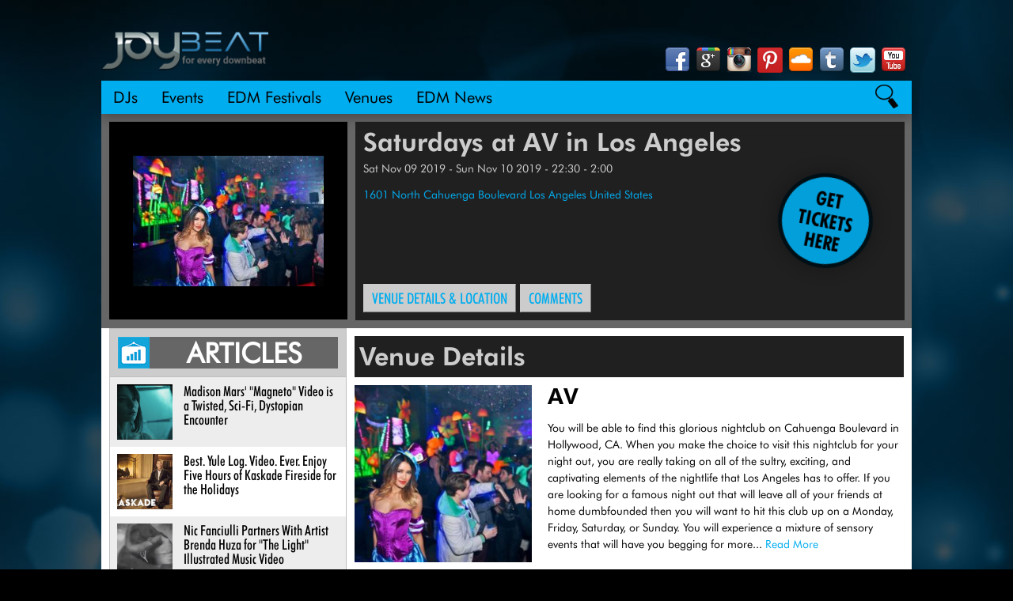

--- FILE ---
content_type: text/html; charset=UTF-8
request_url: https://joybeat.com/events/saturdays-at-av/
body_size: 9579
content:
<!DOCTYPE html PUBLIC "-//W3C//DTD XHTML 1.0 Transitional//EN" "http://www.w3.org/TR/xhtml1/DTD/xhtml1-transitional.dtd">
<html xmlns="http://www.w3.org/1999/xhtml" lang="en-US" xml:lang="en-US">
<head profile="http://gmpg.org/xfn/11">
<meta http-equiv="Content-Type" content="text/html; charset=UTF-8" />
	<title>Saturdays at AV in Los Angeles</title><meta name="description" content="Event information about Saturdays at AV in Los Angeles on Saturday November 09 2019. Get tickets, view venue and DJ details, and much more." /><meta name="robots" content="noindex,follow">		<meta name="robots" content="noodp,noydir" />
		<meta name="viewport" content="width=device-width, initial-scale=1.0"/><title>Saturdays at AV</title>
<script type='text/javascript' src='https://ajax.googleapis.com/ajax/libs/jquery/2.1.0/jquery.min.js'></script><script type='text/javascript' src='https://joybeat.com/wp-content/themes/djoybeat/lib/js/jquery.flexslider-min.js'></script><script type='text/javascript'>var ajaxurl = 'https://joybeat.com/wp-admin/admin-ajax.php';</script><meta name='robots' content='max-image-preview:large' />
<link rel='dns-prefetch' href='//ajax.googleapis.com' />
<link rel='dns-prefetch' href='//s.w.org' />
<link rel="alternate" type="application/rss+xml" title="JOYBEAT &raquo; Feed" href="https://joybeat.com/feed/" />
<link rel="alternate" type="application/rss+xml" title="JOYBEAT &raquo; Comments Feed" href="https://joybeat.com/comments/feed/" />
<link rel="canonical" href="https://joybeat.com/events/saturdays-at-av/" />
<script type="text/javascript">
window._wpemojiSettings = {"baseUrl":"https:\/\/s.w.org\/images\/core\/emoji\/14.0.0\/72x72\/","ext":".png","svgUrl":"https:\/\/s.w.org\/images\/core\/emoji\/14.0.0\/svg\/","svgExt":".svg","source":{"concatemoji":"https:\/\/joybeat.com\/wp-includes\/js\/wp-emoji-release.min.js?ver=6.0.11"}};
/*! This file is auto-generated */
!function(e,a,t){var n,r,o,i=a.createElement("canvas"),p=i.getContext&&i.getContext("2d");function s(e,t){var a=String.fromCharCode,e=(p.clearRect(0,0,i.width,i.height),p.fillText(a.apply(this,e),0,0),i.toDataURL());return p.clearRect(0,0,i.width,i.height),p.fillText(a.apply(this,t),0,0),e===i.toDataURL()}function c(e){var t=a.createElement("script");t.src=e,t.defer=t.type="text/javascript",a.getElementsByTagName("head")[0].appendChild(t)}for(o=Array("flag","emoji"),t.supports={everything:!0,everythingExceptFlag:!0},r=0;r<o.length;r++)t.supports[o[r]]=function(e){if(!p||!p.fillText)return!1;switch(p.textBaseline="top",p.font="600 32px Arial",e){case"flag":return s([127987,65039,8205,9895,65039],[127987,65039,8203,9895,65039])?!1:!s([55356,56826,55356,56819],[55356,56826,8203,55356,56819])&&!s([55356,57332,56128,56423,56128,56418,56128,56421,56128,56430,56128,56423,56128,56447],[55356,57332,8203,56128,56423,8203,56128,56418,8203,56128,56421,8203,56128,56430,8203,56128,56423,8203,56128,56447]);case"emoji":return!s([129777,127995,8205,129778,127999],[129777,127995,8203,129778,127999])}return!1}(o[r]),t.supports.everything=t.supports.everything&&t.supports[o[r]],"flag"!==o[r]&&(t.supports.everythingExceptFlag=t.supports.everythingExceptFlag&&t.supports[o[r]]);t.supports.everythingExceptFlag=t.supports.everythingExceptFlag&&!t.supports.flag,t.DOMReady=!1,t.readyCallback=function(){t.DOMReady=!0},t.supports.everything||(n=function(){t.readyCallback()},a.addEventListener?(a.addEventListener("DOMContentLoaded",n,!1),e.addEventListener("load",n,!1)):(e.attachEvent("onload",n),a.attachEvent("onreadystatechange",function(){"complete"===a.readyState&&t.readyCallback()})),(e=t.source||{}).concatemoji?c(e.concatemoji):e.wpemoji&&e.twemoji&&(c(e.twemoji),c(e.wpemoji)))}(window,document,window._wpemojiSettings);
</script>
<style type="text/css">
img.wp-smiley,
img.emoji {
	display: inline !important;
	border: none !important;
	box-shadow: none !important;
	height: 1em !important;
	width: 1em !important;
	margin: 0 0.07em !important;
	vertical-align: -0.1em !important;
	background: none !important;
	padding: 0 !important;
}
</style>
	<link rel='stylesheet' id='wp-block-library-css'  href='https://joybeat.com/wp-includes/css/dist/block-library/style.min.css?ver=6.0.11' type='text/css' media='all' />
<style id='global-styles-inline-css' type='text/css'>
body{--wp--preset--color--black: #000000;--wp--preset--color--cyan-bluish-gray: #abb8c3;--wp--preset--color--white: #ffffff;--wp--preset--color--pale-pink: #f78da7;--wp--preset--color--vivid-red: #cf2e2e;--wp--preset--color--luminous-vivid-orange: #ff6900;--wp--preset--color--luminous-vivid-amber: #fcb900;--wp--preset--color--light-green-cyan: #7bdcb5;--wp--preset--color--vivid-green-cyan: #00d084;--wp--preset--color--pale-cyan-blue: #8ed1fc;--wp--preset--color--vivid-cyan-blue: #0693e3;--wp--preset--color--vivid-purple: #9b51e0;--wp--preset--gradient--vivid-cyan-blue-to-vivid-purple: linear-gradient(135deg,rgba(6,147,227,1) 0%,rgb(155,81,224) 100%);--wp--preset--gradient--light-green-cyan-to-vivid-green-cyan: linear-gradient(135deg,rgb(122,220,180) 0%,rgb(0,208,130) 100%);--wp--preset--gradient--luminous-vivid-amber-to-luminous-vivid-orange: linear-gradient(135deg,rgba(252,185,0,1) 0%,rgba(255,105,0,1) 100%);--wp--preset--gradient--luminous-vivid-orange-to-vivid-red: linear-gradient(135deg,rgba(255,105,0,1) 0%,rgb(207,46,46) 100%);--wp--preset--gradient--very-light-gray-to-cyan-bluish-gray: linear-gradient(135deg,rgb(238,238,238) 0%,rgb(169,184,195) 100%);--wp--preset--gradient--cool-to-warm-spectrum: linear-gradient(135deg,rgb(74,234,220) 0%,rgb(151,120,209) 20%,rgb(207,42,186) 40%,rgb(238,44,130) 60%,rgb(251,105,98) 80%,rgb(254,248,76) 100%);--wp--preset--gradient--blush-light-purple: linear-gradient(135deg,rgb(255,206,236) 0%,rgb(152,150,240) 100%);--wp--preset--gradient--blush-bordeaux: linear-gradient(135deg,rgb(254,205,165) 0%,rgb(254,45,45) 50%,rgb(107,0,62) 100%);--wp--preset--gradient--luminous-dusk: linear-gradient(135deg,rgb(255,203,112) 0%,rgb(199,81,192) 50%,rgb(65,88,208) 100%);--wp--preset--gradient--pale-ocean: linear-gradient(135deg,rgb(255,245,203) 0%,rgb(182,227,212) 50%,rgb(51,167,181) 100%);--wp--preset--gradient--electric-grass: linear-gradient(135deg,rgb(202,248,128) 0%,rgb(113,206,126) 100%);--wp--preset--gradient--midnight: linear-gradient(135deg,rgb(2,3,129) 0%,rgb(40,116,252) 100%);--wp--preset--duotone--dark-grayscale: url('#wp-duotone-dark-grayscale');--wp--preset--duotone--grayscale: url('#wp-duotone-grayscale');--wp--preset--duotone--purple-yellow: url('#wp-duotone-purple-yellow');--wp--preset--duotone--blue-red: url('#wp-duotone-blue-red');--wp--preset--duotone--midnight: url('#wp-duotone-midnight');--wp--preset--duotone--magenta-yellow: url('#wp-duotone-magenta-yellow');--wp--preset--duotone--purple-green: url('#wp-duotone-purple-green');--wp--preset--duotone--blue-orange: url('#wp-duotone-blue-orange');--wp--preset--font-size--small: 13px;--wp--preset--font-size--medium: 20px;--wp--preset--font-size--large: 36px;--wp--preset--font-size--x-large: 42px;}.has-black-color{color: var(--wp--preset--color--black) !important;}.has-cyan-bluish-gray-color{color: var(--wp--preset--color--cyan-bluish-gray) !important;}.has-white-color{color: var(--wp--preset--color--white) !important;}.has-pale-pink-color{color: var(--wp--preset--color--pale-pink) !important;}.has-vivid-red-color{color: var(--wp--preset--color--vivid-red) !important;}.has-luminous-vivid-orange-color{color: var(--wp--preset--color--luminous-vivid-orange) !important;}.has-luminous-vivid-amber-color{color: var(--wp--preset--color--luminous-vivid-amber) !important;}.has-light-green-cyan-color{color: var(--wp--preset--color--light-green-cyan) !important;}.has-vivid-green-cyan-color{color: var(--wp--preset--color--vivid-green-cyan) !important;}.has-pale-cyan-blue-color{color: var(--wp--preset--color--pale-cyan-blue) !important;}.has-vivid-cyan-blue-color{color: var(--wp--preset--color--vivid-cyan-blue) !important;}.has-vivid-purple-color{color: var(--wp--preset--color--vivid-purple) !important;}.has-black-background-color{background-color: var(--wp--preset--color--black) !important;}.has-cyan-bluish-gray-background-color{background-color: var(--wp--preset--color--cyan-bluish-gray) !important;}.has-white-background-color{background-color: var(--wp--preset--color--white) !important;}.has-pale-pink-background-color{background-color: var(--wp--preset--color--pale-pink) !important;}.has-vivid-red-background-color{background-color: var(--wp--preset--color--vivid-red) !important;}.has-luminous-vivid-orange-background-color{background-color: var(--wp--preset--color--luminous-vivid-orange) !important;}.has-luminous-vivid-amber-background-color{background-color: var(--wp--preset--color--luminous-vivid-amber) !important;}.has-light-green-cyan-background-color{background-color: var(--wp--preset--color--light-green-cyan) !important;}.has-vivid-green-cyan-background-color{background-color: var(--wp--preset--color--vivid-green-cyan) !important;}.has-pale-cyan-blue-background-color{background-color: var(--wp--preset--color--pale-cyan-blue) !important;}.has-vivid-cyan-blue-background-color{background-color: var(--wp--preset--color--vivid-cyan-blue) !important;}.has-vivid-purple-background-color{background-color: var(--wp--preset--color--vivid-purple) !important;}.has-black-border-color{border-color: var(--wp--preset--color--black) !important;}.has-cyan-bluish-gray-border-color{border-color: var(--wp--preset--color--cyan-bluish-gray) !important;}.has-white-border-color{border-color: var(--wp--preset--color--white) !important;}.has-pale-pink-border-color{border-color: var(--wp--preset--color--pale-pink) !important;}.has-vivid-red-border-color{border-color: var(--wp--preset--color--vivid-red) !important;}.has-luminous-vivid-orange-border-color{border-color: var(--wp--preset--color--luminous-vivid-orange) !important;}.has-luminous-vivid-amber-border-color{border-color: var(--wp--preset--color--luminous-vivid-amber) !important;}.has-light-green-cyan-border-color{border-color: var(--wp--preset--color--light-green-cyan) !important;}.has-vivid-green-cyan-border-color{border-color: var(--wp--preset--color--vivid-green-cyan) !important;}.has-pale-cyan-blue-border-color{border-color: var(--wp--preset--color--pale-cyan-blue) !important;}.has-vivid-cyan-blue-border-color{border-color: var(--wp--preset--color--vivid-cyan-blue) !important;}.has-vivid-purple-border-color{border-color: var(--wp--preset--color--vivid-purple) !important;}.has-vivid-cyan-blue-to-vivid-purple-gradient-background{background: var(--wp--preset--gradient--vivid-cyan-blue-to-vivid-purple) !important;}.has-light-green-cyan-to-vivid-green-cyan-gradient-background{background: var(--wp--preset--gradient--light-green-cyan-to-vivid-green-cyan) !important;}.has-luminous-vivid-amber-to-luminous-vivid-orange-gradient-background{background: var(--wp--preset--gradient--luminous-vivid-amber-to-luminous-vivid-orange) !important;}.has-luminous-vivid-orange-to-vivid-red-gradient-background{background: var(--wp--preset--gradient--luminous-vivid-orange-to-vivid-red) !important;}.has-very-light-gray-to-cyan-bluish-gray-gradient-background{background: var(--wp--preset--gradient--very-light-gray-to-cyan-bluish-gray) !important;}.has-cool-to-warm-spectrum-gradient-background{background: var(--wp--preset--gradient--cool-to-warm-spectrum) !important;}.has-blush-light-purple-gradient-background{background: var(--wp--preset--gradient--blush-light-purple) !important;}.has-blush-bordeaux-gradient-background{background: var(--wp--preset--gradient--blush-bordeaux) !important;}.has-luminous-dusk-gradient-background{background: var(--wp--preset--gradient--luminous-dusk) !important;}.has-pale-ocean-gradient-background{background: var(--wp--preset--gradient--pale-ocean) !important;}.has-electric-grass-gradient-background{background: var(--wp--preset--gradient--electric-grass) !important;}.has-midnight-gradient-background{background: var(--wp--preset--gradient--midnight) !important;}.has-small-font-size{font-size: var(--wp--preset--font-size--small) !important;}.has-medium-font-size{font-size: var(--wp--preset--font-size--medium) !important;}.has-large-font-size{font-size: var(--wp--preset--font-size--large) !important;}.has-x-large-font-size{font-size: var(--wp--preset--font-size--x-large) !important;}
</style>
<link rel='stylesheet' id='jquery-style-css'  href='https://ajax.googleapis.com/ajax/libs/jqueryui/1.9.2/themes/smoothness/jquery-ui.css?ver=6.0.11' type='text/css' media='all' />
<link rel='stylesheet' id='jquery-fancybox-css-css'  href='https://joybeat.com/wp-content/themes/djoybeat/lib/js/fancybox/jquery.fancybox.css?ver=6.0.11' type='text/css' media='all' />
<link rel='stylesheet' id='edwin-css'  href='https://joybeat.com/wp-content/themes/djoybeat/lib/css/edwin.css?ver=6.0.11' type='text/css' media='all' />
<link rel='stylesheet' id='mmenu-css'  href='https://joybeat.com/wp-content/themes/djoybeat/lib/css/jquery.mmenu.all.css?ver=6.0.11' type='text/css' media='all' />
<link rel='stylesheet' id='o-style-css'  href='https://joybeat.com/wp-content/themes/djoybeat/style.css?ver=1.0.1.405' type='text/css' media='all' />
<link rel='stylesheet' id='tipsy-social-icons-css'  href='https://joybeat.com/wp-content/plugins/tipsy-social-icons/css/widget.css?ver=6.0.11' type='text/css' media='all' />
<!--[if lt IE 9]>
<script type='text/javascript' src='https://joybeat.com/wp-content/themes/genesis/lib/js/html5shiv.min.js?ver=3.7.3' id='html5shiv-js'></script>
<![endif]-->
<script type='text/javascript' src='https://ajax.googleapis.com/ajax/libs/jquery/2.1.0/jquery.min.js?ver=1.0.1.405' id='jquery-js'></script>
<script type='text/javascript' src='https://ajax.googleapis.com/ajax/libs/jqueryui/1.10.4/jquery-ui.min.js?ver=6.0.11' id='jquery-ui-js'></script>
<script type='text/javascript' src='https://joybeat.com/wp-content/plugins/tipsy-social-icons/js/widget.min.js?ver=6.0.11' id='tipsy-social-icons-js'></script>
<script type='text/javascript' src='https://joybeat.com/wp-content/themes/djoybeat/lib/js/jquery.smooth-scroll.min.js' id='jquery-scroll-js'></script>
<script type='text/javascript' src='https://joybeat.com/wp-content/themes/djoybeat/lib/js/jquery.slimscroll.min.js' id='slimScroll-js'></script>
<script type='text/javascript' src='https://joybeat.com/wp-content/themes/djoybeat/lib/js/ajax-single-dj.js?ver=6.0.11' id='my-ajax-request-js'></script>
<link rel="https://api.w.org/" href="https://joybeat.com/wp-json/" /><link rel="EditURI" type="application/rsd+xml" title="RSD" href="https://joybeat.com/xmlrpc.php?rsd" />
<link rel="alternate" type="application/json+oembed" href="https://joybeat.com/wp-json/oembed/1.0/embed?url=https%3A%2F%2Fjoybeat.com%2Fevents%2Fsaturdays-at-av%2F" />
<link rel="alternate" type="text/xml+oembed" href="https://joybeat.com/wp-json/oembed/1.0/embed?url=https%3A%2F%2Fjoybeat.com%2Fevents%2Fsaturdays-at-av%2F&#038;format=xml" />
<link rel="icon" href="https://joybeat.com/wp-content/themes/djoybeat/images/favicon.ico" />
<script>(function() {
  var _fbq = window._fbq || (window._fbq = []);
  if (!_fbq.loaded) {
    var fbds = document.createElement('script');
    fbds.async = true;
    fbds.src = '//connect.facebook.net/en_US/fbds.js';
    var s = document.getElementsByTagName('script')[0];
    s.parentNode.insertBefore(fbds, s);
    _fbq.loaded = true;
  }
  _fbq.push(['addPixelId', '754987164514282']);
})();
window._fbq = window._fbq || [];
window._fbq.push(['track', 'PixelInitialized', {}]);
</script>
<noscript><img height="1" width="1" alt="" style="display:none" src="https://www.facebook.com/tr?id=754987164514282&amp;ev=NoScript" /></noscript>

<script src="//platform.twitter.com/oct.js" type="text/javascript"></script>
<script type="text/javascript">
twttr.conversion.trackPid('l4a1r');
</script>
<noscript>
<img height="1" width="1" style="display:none;" alt="" src="https://analytics.twitter.com/i/adsct?txn_id=l4a1r&p_id=Twitter" />
<img height="1" width="1" style="display:none;" alt="" src="//t.co/i/adsct?txn_id=l4a1r&p_id=Twitter" />
</noscript></head>
<body class="events-template-default single single-events postid-2815754 header-image full-width-content"><svg xmlns="http://www.w3.org/2000/svg" viewBox="0 0 0 0" width="0" height="0" focusable="false" role="none" style="visibility: hidden; position: absolute; left: -9999px; overflow: hidden;" ><defs><filter id="wp-duotone-dark-grayscale"><feColorMatrix color-interpolation-filters="sRGB" type="matrix" values=" .299 .587 .114 0 0 .299 .587 .114 0 0 .299 .587 .114 0 0 .299 .587 .114 0 0 " /><feComponentTransfer color-interpolation-filters="sRGB" ><feFuncR type="table" tableValues="0 0.49803921568627" /><feFuncG type="table" tableValues="0 0.49803921568627" /><feFuncB type="table" tableValues="0 0.49803921568627" /><feFuncA type="table" tableValues="1 1" /></feComponentTransfer><feComposite in2="SourceGraphic" operator="in" /></filter></defs></svg><svg xmlns="http://www.w3.org/2000/svg" viewBox="0 0 0 0" width="0" height="0" focusable="false" role="none" style="visibility: hidden; position: absolute; left: -9999px; overflow: hidden;" ><defs><filter id="wp-duotone-grayscale"><feColorMatrix color-interpolation-filters="sRGB" type="matrix" values=" .299 .587 .114 0 0 .299 .587 .114 0 0 .299 .587 .114 0 0 .299 .587 .114 0 0 " /><feComponentTransfer color-interpolation-filters="sRGB" ><feFuncR type="table" tableValues="0 1" /><feFuncG type="table" tableValues="0 1" /><feFuncB type="table" tableValues="0 1" /><feFuncA type="table" tableValues="1 1" /></feComponentTransfer><feComposite in2="SourceGraphic" operator="in" /></filter></defs></svg><svg xmlns="http://www.w3.org/2000/svg" viewBox="0 0 0 0" width="0" height="0" focusable="false" role="none" style="visibility: hidden; position: absolute; left: -9999px; overflow: hidden;" ><defs><filter id="wp-duotone-purple-yellow"><feColorMatrix color-interpolation-filters="sRGB" type="matrix" values=" .299 .587 .114 0 0 .299 .587 .114 0 0 .299 .587 .114 0 0 .299 .587 .114 0 0 " /><feComponentTransfer color-interpolation-filters="sRGB" ><feFuncR type="table" tableValues="0.54901960784314 0.98823529411765" /><feFuncG type="table" tableValues="0 1" /><feFuncB type="table" tableValues="0.71764705882353 0.25490196078431" /><feFuncA type="table" tableValues="1 1" /></feComponentTransfer><feComposite in2="SourceGraphic" operator="in" /></filter></defs></svg><svg xmlns="http://www.w3.org/2000/svg" viewBox="0 0 0 0" width="0" height="0" focusable="false" role="none" style="visibility: hidden; position: absolute; left: -9999px; overflow: hidden;" ><defs><filter id="wp-duotone-blue-red"><feColorMatrix color-interpolation-filters="sRGB" type="matrix" values=" .299 .587 .114 0 0 .299 .587 .114 0 0 .299 .587 .114 0 0 .299 .587 .114 0 0 " /><feComponentTransfer color-interpolation-filters="sRGB" ><feFuncR type="table" tableValues="0 1" /><feFuncG type="table" tableValues="0 0.27843137254902" /><feFuncB type="table" tableValues="0.5921568627451 0.27843137254902" /><feFuncA type="table" tableValues="1 1" /></feComponentTransfer><feComposite in2="SourceGraphic" operator="in" /></filter></defs></svg><svg xmlns="http://www.w3.org/2000/svg" viewBox="0 0 0 0" width="0" height="0" focusable="false" role="none" style="visibility: hidden; position: absolute; left: -9999px; overflow: hidden;" ><defs><filter id="wp-duotone-midnight"><feColorMatrix color-interpolation-filters="sRGB" type="matrix" values=" .299 .587 .114 0 0 .299 .587 .114 0 0 .299 .587 .114 0 0 .299 .587 .114 0 0 " /><feComponentTransfer color-interpolation-filters="sRGB" ><feFuncR type="table" tableValues="0 0" /><feFuncG type="table" tableValues="0 0.64705882352941" /><feFuncB type="table" tableValues="0 1" /><feFuncA type="table" tableValues="1 1" /></feComponentTransfer><feComposite in2="SourceGraphic" operator="in" /></filter></defs></svg><svg xmlns="http://www.w3.org/2000/svg" viewBox="0 0 0 0" width="0" height="0" focusable="false" role="none" style="visibility: hidden; position: absolute; left: -9999px; overflow: hidden;" ><defs><filter id="wp-duotone-magenta-yellow"><feColorMatrix color-interpolation-filters="sRGB" type="matrix" values=" .299 .587 .114 0 0 .299 .587 .114 0 0 .299 .587 .114 0 0 .299 .587 .114 0 0 " /><feComponentTransfer color-interpolation-filters="sRGB" ><feFuncR type="table" tableValues="0.78039215686275 1" /><feFuncG type="table" tableValues="0 0.94901960784314" /><feFuncB type="table" tableValues="0.35294117647059 0.47058823529412" /><feFuncA type="table" tableValues="1 1" /></feComponentTransfer><feComposite in2="SourceGraphic" operator="in" /></filter></defs></svg><svg xmlns="http://www.w3.org/2000/svg" viewBox="0 0 0 0" width="0" height="0" focusable="false" role="none" style="visibility: hidden; position: absolute; left: -9999px; overflow: hidden;" ><defs><filter id="wp-duotone-purple-green"><feColorMatrix color-interpolation-filters="sRGB" type="matrix" values=" .299 .587 .114 0 0 .299 .587 .114 0 0 .299 .587 .114 0 0 .299 .587 .114 0 0 " /><feComponentTransfer color-interpolation-filters="sRGB" ><feFuncR type="table" tableValues="0.65098039215686 0.40392156862745" /><feFuncG type="table" tableValues="0 1" /><feFuncB type="table" tableValues="0.44705882352941 0.4" /><feFuncA type="table" tableValues="1 1" /></feComponentTransfer><feComposite in2="SourceGraphic" operator="in" /></filter></defs></svg><svg xmlns="http://www.w3.org/2000/svg" viewBox="0 0 0 0" width="0" height="0" focusable="false" role="none" style="visibility: hidden; position: absolute; left: -9999px; overflow: hidden;" ><defs><filter id="wp-duotone-blue-orange"><feColorMatrix color-interpolation-filters="sRGB" type="matrix" values=" .299 .587 .114 0 0 .299 .587 .114 0 0 .299 .587 .114 0 0 .299 .587 .114 0 0 " /><feComponentTransfer color-interpolation-filters="sRGB" ><feFuncR type="table" tableValues="0.098039215686275 1" /><feFuncG type="table" tableValues="0 0.66274509803922" /><feFuncB type="table" tableValues="0.84705882352941 0.41960784313725" /><feFuncA type="table" tableValues="1 1" /></feComponentTransfer><feComposite in2="SourceGraphic" operator="in" /></filter></defs></svg><div id="wrap"><div id="top-header">
<div class="ad">
	
</div></div><!-- end #top-header --><div id="header"><div class="wrap"><div id="title-area"><p id="title"><a href="https://joybeat.com/">JOYBEAT</a></p><p id="description">DJs, Events, Nightclubs</p></div><div class="widget-area header-widget-area"><div id="tipsy-social-icons-2" class="widget tipsy-social-icons"><div class="widget-wrap"><div class="tipsy-social-icon-container">
	<ul class="tipsy-social-icons tooltip-position-above">					<li>
						<a href="https://www.facebook.com/djoybeat" class="no-fade" target="_blank">
							<img src="https://joybeat.com/wp-content/plugins/tipsy-social-icons/images/32/facebook_32.png" alt="Facebook" class="tipsy-social-icons" />
						</a>
					</li>					<li>
						<a href="https://plus.google.com/+DjoybeatOfficial/" class="no-fade" target="_blank">
							<img src="https://joybeat.com/wp-content/plugins/tipsy-social-icons/images/32/googleplus_32.png" alt="Googleplus" class="tipsy-social-icons" />
						</a>
					</li>					<li>
						<a href="http://www.instagram.com/djoybeat" class="no-fade" target="_blank">
							<img src="https://joybeat.com/wp-content/plugins/tipsy-social-icons/images/32/instagram_32.png" alt="Instagram" class="tipsy-social-icons" />
						</a>
					</li>					<li>
						<a href="http://pinterest.com/djoybeat/" class="no-fade" target="_blank">
							<img src="https://joybeat.com/wp-content/plugins/tipsy-social-icons/images/32/pinterest_32.png" alt="Pinterest" class="tipsy-social-icons" />
						</a>
					</li>					<li>
						<a href="https://soundcloud.com/djoybeat/" class="no-fade" target="_blank">
							<img src="https://joybeat.com/wp-content/plugins/tipsy-social-icons/images/32/soundcloud_32.png" alt="Soundcloud" class="tipsy-social-icons" />
						</a>
					</li>					<li>
						<a href="http://djoybeat.tumblr.com/" class="no-fade" target="_blank">
							<img src="https://joybeat.com/wp-content/plugins/tipsy-social-icons/images/32/tumblr_32.png" alt="Tumblr" class="tipsy-social-icons" />
						</a>
					</li>					<li>
						<a href="http://twitter.com/djoybeat" class="no-fade" target="_blank">
							<img src="https://joybeat.com/wp-content/plugins/tipsy-social-icons/images/32/twitter_32.png" alt="Twitter" class="tipsy-social-icons" />
						</a>
					</li>					<li>
						<a href="http://www.youtube.com/user/djoybeat" class="no-fade" target="_blank">
							<img src="https://joybeat.com/wp-content/plugins/tipsy-social-icons/images/32/youtube_32.png" alt="Youtube" class="tipsy-social-icons" />
						</a>
					</li></ul><!-- /.tipsy-social-icons -->
<!--
Licensing For Several Icons:
If you use these icons, please place an attribution link to komodomedia.com. Social Network Icon Pack by Rogie King is licensed under a Creative Commons Attribution-Share Alike 3.0 Unported License (http://creativecommons.org/licenses/by-nc-sa/3.0/). I claim no right of ownership to the respective company logos and glyphs in each one of these icons.
-->
</div><!-- /.tipsy-social-icon-container --></div></div>
</div>	
		<a href="#responsivemenu" class="menu-icons"><img src="/wp-content/themes/djoybeat/images/menu-icons.jpg"></a>
	
	</div></div>	<div id="nav">
		<div class="wrap">
			<div class="menu-primary-navigation-container"><ul id="menu-primary-navigation" class="menu genesis-nav-menu menu-primary"><li id="menu-item-94" class="menu-item menu-item-type-post_type menu-item-object-page menu-item-94"><a href="https://joybeat.com/dj-listings/">DJs</a></li>
<li id="menu-item-5" class="menu-item menu-item-type-post_type menu-item-object-page menu-item-5"><a href="https://joybeat.com/upcoming-events/">Events</a></li>
<li id="menu-item-206382" class="menu-item menu-item-type-post_type menu-item-object-page menu-item-206382"><a href="https://joybeat.com/edm-festivals/">EDM Festivals</a></li>
<li id="menu-item-45472" class="menu-item menu-item-type-post_type menu-item-object-page menu-item-45472"><a href="https://joybeat.com/venue/">Venues</a></li>
<li id="menu-item-131319" class="menu-item menu-item-type-post_type menu-item-object-page menu-item-131319"><a href="https://joybeat.com/edm-news/">EDM News</a></li>
</ul></div>			
			<div class="search-mag"></div>
		</div>
		<div class="search-wrap">
			<div class="search-slide">
									
					<div id="search-3" class="widget widget_search"><div class="widget-wrap"><form method="get" class="searchform search-form" action="https://joybeat.com/" role="search" ><input type="text" value="Search" name="s" class="s search-input" onfocus="if ('Search' === this.value) {this.value = '';}" onblur="if ('' === this.value) {this.value = 'Search';}" /><input type="submit" class="searchsubmit search-submit" value="Go" /></form></div></div>		
							</div>
		</div>
	</div>
	
	<nav id="responsivemenu" style="display: none;">

			<div class="menu-primary-navigation-container"><ul id="menu-primary-navigation" class="menu genesis-nav-menu menu-primary"><li class="menu-item menu-item-type-post_type menu-item-object-page menu-item-94"><a href="https://joybeat.com/dj-listings/">DJs</a></li>
<li class="menu-item menu-item-type-post_type menu-item-object-page menu-item-5"><a href="https://joybeat.com/upcoming-events/">Events</a></li>
<li class="menu-item menu-item-type-post_type menu-item-object-page menu-item-206382"><a href="https://joybeat.com/edm-festivals/">EDM Festivals</a></li>
<li class="menu-item menu-item-type-post_type menu-item-object-page menu-item-45472"><a href="https://joybeat.com/venue/">Venues</a></li>
<li class="menu-item menu-item-type-post_type menu-item-object-page menu-item-131319"><a href="https://joybeat.com/edm-news/">EDM News</a></li>
</ul></div>			
	
	</nav>
	
	
	
	
	<div id="inner"><div class="wrap"><div id="content-sidebar-wrap"><div id="content" class="hfeed"><div class="post-2815754 events type-events status-publish hentry entry"><div class="entry-content"></div><div class="page-top"><div class="left_column"><div class="img_bg"><span class="helper"></span><a itemprop="image" href="https://joybeat.com/wp-content/uploads/2012/11/av-la2-600x411.jpg"><img itemprop="image" class="clearfix" src="https://joybeat.com/wp-content/uploads/2012/11/av-la2-241x165.jpg"  class="listings_image"/></a></div></div><div class="right_column"><div class="stats"><h1 itemprop="name">Saturdays at AV in Los Angeles</h1><h6 class="eventdate" style="margin-top: 10px"><span itemprop="startDate">Sat Nov 09 2019</span> - <span itemprop="endDate">Sun Nov 10 2019</span> - 22:30 - 2:00</h6><div id="address"><a href="http://maps.google.com/maps?daddr= 1601 North Cahuenga Boulevard  Los Angeles United States" target="_blank"> 1601 North Cahuenga Boulevard  Los Angeles United States</a></div><a class="tickets fancybox-iframe" href="https://joybeat.com/get-ticket-information/?form-eventname=Saturdays at AV in Los Angeles&form-eventurl=https://joybeat.com/events/saturdays-at-av/&form-eventemail=info@avnightclub.com&form-eventcitycountry=">Get Tickets Here</a></div>			<div id="menu">

					<section id="options" class="clearfix">
						<div id="filters" class="option-set clearfix listings_navi_container" data-option-key="filter"><div class="listings_navi_perspective">
														<a href="#venue_location" class="listings_navi_link"><span>Venue Details  & Location </span></a>							
																
							
							<a href="#comments" data-option-value=".filter-comments" class="listings_navi_link"><span>Comments</span></a>

						</div>
					</section> 
				</div>			</div></div>		
		
		<div class="bottom_content">
					<div class="left_column">
				<div id="variscroll-roller">
						<!--<div class="ad">
						
								<img src="/wp-content/themes/djoystick/images/efact-energy-pills-right.jpg">	
						
							</div>	-->	
						<div class="article-ticker-wrapper">
							<div class="related_title">
								<div class="article_title">
									<div class="trending_icon"></div>
									<div class="title_text">ARTICLES</div>
								</div>
							</div>
								<div class="related_articles_scroll">
									<ul class="related_articles">
									
																						
													<li>
														<a href="https://joybeat.com/madison-mars-magneto-video-is-a-twisted-sci-fi-dystopian-encounter/" class="listings_link">
												   			
												   			<div class="read_wrap">
													   				
															  <div class="read_section">
															  
															   	<div class="left_read">
														
																	<img src="https://joybeat.com/wp-content/uploads/2018/01/magneto-250x250.jpg">
															
																</div>
																
																<div class="right_read">
																	
																	<h2>Madison Mars' "Magneto" Video is a Twisted, Sci-Fi, Dystopian Encounter</h2>
																
																
																</div>
															 
															 </div>
											   
												   			</div>
												   		</a>
											   		</li>
	
												
												
											   		
																								
													<li>
														<a href="https://joybeat.com/best-yule-log-video-ever-enjoy-five-hours-of-kaskade-fireside-for-the-holidays/" class="listings_link">
												   			
												   			<div class="read_wrap">
													   				
															  <div class="read_section">
															  
															   	<div class="left_read">
														
																	<img src="https://joybeat.com/wp-content/uploads/2017/12/kaskade-yule-log-250x250.jpg">
															
																</div>
																
																<div class="right_read">
																	
																	<h2>Best. Yule Log. Video. Ever. Enjoy Five Hours of Kaskade Fireside for the Holidays</h2>
																
																
																</div>
															 
															 </div>
											   
												   			</div>
												   		</a>
											   		</li>
	
												
												
											   		
																								
													<li>
														<a href="https://joybeat.com/nic-fanciulli-partners-with-artist-brenda-huza-for-the-light-illustrated-music-video/" class="listings_link">
												   			
												   			<div class="read_wrap">
													   				
															  <div class="read_section">
															  
															   	<div class="left_read">
														
																	<img src="https://joybeat.com/wp-content/uploads/2017/12/fanculli-video-250x250.png">
															
																</div>
																
																<div class="right_read">
																	
																	<h2>Nic Fanciulli Partners With Artist Brenda Huza for "The Light" Illustrated Music Video</h2>
																
																
																</div>
															 
															 </div>
											   
												   			</div>
												   		</a>
											   		</li>
	
												
												
											   		
																								
													<li>
														<a href="https://joybeat.com/sander-van-doorn-reworks-riff-alongside-david-tort/" class="listings_link">
												   			
												   			<div class="read_wrap">
													   				
															  <div class="read_section">
															  
															   	<div class="left_read">
														
																	<img src="https://joybeat.com/wp-content/uploads/2017/12/svd-riff-250x250.jpg">
															
																</div>
																
																<div class="right_read">
																	
																	<h2>Sander van Doorn Reworks "Riff" Alongside David Tort</h2>
																
																
																</div>
															 
															 </div>
											   
												   			</div>
												   		</a>
											   		</li>
	
												
												
											   		
																	
								</ul>
								
								
							</div>
						</div>
							<div class="ad">
	
</div>					</div>
					
				
				
			</div>
						<div class="right_column">
						
						
			
								
					<div class="section_title" id="venue_location" style="margin-top: 10px;"><h2>Venue Details</h2></div>
					
					<div class="featured_content fullline"><div class="listing_relation"><meta itemprop="image" content="https://joybeat.com/wp-content/uploads/2012/11/av-la2-600x411.jpg"><a href="https://joybeat.com/venues/av-los-angeles/"><img class="listing_image clearfix" src="https://joybeat.com/wp-content/uploads/2012/11/av-la2-250x250.jpg" height="250" alt="AV" title="AV"/></a><div itemprop="address" itemscope itemtype="http://schema.org/PostalAddress"><meta itemprop="streetAddress" content="1601 North Cahuenga Boulevard " style="float: right;"><meta itemprop="addressLocality" content="Los Angeles"><meta itemprop="addressRegion" content="CA"><meta itemprop="postalCode" content="90028"><meta itemprop="addressCountry" content="United States"></div><h2>AV</h2><p>You will be able to find this glorious nightclub on Cahuenga Boulevard in Hollywood, CA. When you make the choice to visit this nightclub for your night out, you are really taking on all of the sultry, exciting, and captivating elements of the nightlife that Los Angeles has to offer.

If you are looking for a famous night out that will leave all of your friends at home dumbfounded then you will want to hit this club up on a Monday, Friday, Saturday, or Sunday. You will experience a mixture of sensory events that will have you begging for more... <a class="more_link" href="https://joybeat.com/venues/av-los-angeles/">Read More</a></p></div></div>					<div class="element-wrap">
					<script src="https://maps.googleapis.com/maps/api/js?v=3.exp&sensor=false"></script>
			    		<script>
							var geocoder;
							  var map;
							  $(document).ready(function() {
							    geocoder = new google.maps.Geocoder();
							    var latlng = new google.maps.LatLng(36.125, -115.175);
							    var mapOptions = {
							      zoom: 8,
							      center: latlng
							    }
							    map = new google.maps.Map(document.getElementById("map-canvas"), mapOptions);
							  });
			
							  $(document).ready(function() {
							    var address = "AV, 1601 North Cahuenga Boulevard  Los Angeles United States";
							    geocoder.geocode( { 'address': address}, function(results, status) {
							      if (status == google.maps.GeocoderStatus.OK) {
							        map.setCenter(results[0].geometry.location);
							        var marker = new google.maps.Marker({
							            map: map,
							            position: results[0].geometry.location
							        });
							         var contentString = '<div id="content"><div id="siteNotice"></div><h2 id="firstHeading" class="firstHeading">AV in Los Angeles</h2><div id="bodyContent"><a href="http://maps.google.com/maps?daddr=AV, 1601 North Cahuenga Boulevard  Los Angeles United States" style="text-align: center; width: 100%;display: block; margin-bottom: 10px;" target="_blank">Get Directions</a></div></div>';
			
								  var infowindow = new google.maps.InfoWindow({
								      content: contentString
								  });
								  
								  google.maps.event.addListener(marker, 'click', function() {
								    infowindow.open(map,marker);
								  });
							      } else {
							  
							      }
							    });
							  });
					    </script>		
						<div id="map-canvas" style="width:100%; height: 300px;"></div>
					</div>
			
									<div class="section_title" id="comments"><h2>Comments</h2></div>
				<div id="comments" class="fullline clearfix page-facebook-comments"> 
					<h2 style="color: #000;">Join the discussion</h2>
					 <div id="disqus_thread"></div>
					    <script type="text/javascript">
					        /* * * CONFIGURATION VARIABLES: EDIT BEFORE PASTING INTO YOUR WEBPAGE * * */
					        var disqus_shortname = 'djoybeat'; // required: replace example with your forum shortname
					
					        /* * * DON'T EDIT BELOW THIS LINE * * */
					        (function() {
					            var dsq = document.createElement('script'); dsq.type = 'text/javascript'; dsq.async = true;
					            dsq.src = '//' + disqus_shortname + '.disqus.com/embed.js';
					            (document.getElementsByTagName('head')[0] || document.getElementsByTagName('body')[0]).appendChild(dsq);
					        })();
					    </script>
					    <noscript>Please enable JavaScript to view the <a href="http://disqus.com/?ref_noscript">comments powered by Disqus.</a></noscript>
					    <a href="http://disqus.com" class="dsq-brlink">comments powered by <span class="logo-disqus">Disqus</span></a>
		    
					<!--<div class="facebook-comments">
						<h3>Join the disucssion</h3>
						<div class="fb-comments" data-href="https://joybeat.com/events/saturdays-at-av/" data-width="730" data-num-posts="100"></div>
					</div>-->
				</div>
			</div>
			</div>

	<!--\\\<div id="comments" class="fullline clearfix page-facebook-comments"> 
		<div class="facebook-comments">
			<h3>Saturdays at AV Comments & Reviews</h3>
			<div class="fb-comments" data-href="https://joybeat.com/events/saturdays-at-av/" data-width="500" data-num-posts="10"></div>
		</div>
	</div>-->
 </div></div></div></div></div><div id="footer-widgets" class="footer-widgets"><div class="wrap"><div class="widget-area footer-widgets-1 footer-widget-area"><div id="text-7" class="widget widget_text"><div class="widget-wrap"><h4 class="widget-title widgettitle">Contact Us</h4>
			<div class="textwidget"><p>General Inquiries: <a href="mailto:support@djoybeat.com">info@djoybeat.com</a></p>
<p>Website support: <a href="mailto:support@djoybeat.com">support@djoybeat.com</a></p>
<p>Advertising: <a href="mailto:advertising@djoybeat.com">advertising@djoybeat.com</a></p>
<p>Form: <a href="/contact">Contact Us</a></p>
</div>
		</div></div>
</div><div class="widget-area footer-widgets-2 footer-widget-area"><div id="nav_menu-6" class="widget widget_nav_menu"><div class="widget-wrap"><h4 class="widget-title widgettitle">Help Us Grow</h4>
<div class="menu-secondary-navigation-container"><ul id="menu-secondary-navigation" class="menu"><li id="menu-item-152908" class="menu-item menu-item-type-post_type menu-item-object-page menu-item-152908"><a href="https://joybeat.com/contact-us/add-a-dj/">Add a DJ</a></li>
<li id="menu-item-152909" class="menu-item menu-item-type-post_type menu-item-object-page menu-item-152909"><a href="https://joybeat.com/add-a-venue/">Add a Venue</a></li>
<li id="menu-item-357412" class="menu-item menu-item-type-post_type menu-item-object-page menu-item-357412"><a href="https://joybeat.com/contact-us/add-an-event/">Add an Event</a></li>
<li id="menu-item-256092" class="menu-item menu-item-type-post_type menu-item-object-page menu-item-256092"><a href="https://joybeat.com/add-a-festival/">Add a Festival</a></li>
</ul></div></div></div>
</div><div class="widget-area footer-widgets-3 footer-widget-area"><div id="text-8" class="widget widget_text"><div class="widget-wrap">			<div class="textwidget"><p><img src="https://joybeat.com/wp-content/themes/djoybeat/images/djoybeat_logo_shiny.png" /></p>
</div>
		</div></div>
<div id="tipsy-social-icons-3" class="widget tipsy-social-icons"><div class="widget-wrap"><div class="tipsy-social-icon-container">
	<ul class="tipsy-social-icons tooltip-position-off">					<li>
						<a href="https://www.facebook.com/djoybeat" class="no-fade" target="_blank">
							<img src="https://joybeat.com/wp-content/plugins/tipsy-social-icons/images/32/facebook_32.png" alt="Facebook" class="tipsy-social-icons" />
						</a>
					</li>					<li>
						<a href="https://plus.google.com/+DjoybeatOfficial/" class="no-fade" target="_blank">
							<img src="https://joybeat.com/wp-content/plugins/tipsy-social-icons/images/32/googleplus_32.png" alt="Googleplus" class="tipsy-social-icons" />
						</a>
					</li>					<li>
						<a href="http://www.instagram.com/djoybeat" class="no-fade" target="_blank">
							<img src="https://joybeat.com/wp-content/plugins/tipsy-social-icons/images/32/instagram_32.png" alt="Instagram" class="tipsy-social-icons" />
						</a>
					</li>					<li>
						<a href="http://www.instagram.com/djoybeat" class="no-fade" target="_blank">
							<img src="https://joybeat.com/wp-content/plugins/tipsy-social-icons/images/32/pinterest_32.png" alt="Pinterest" class="tipsy-social-icons" />
						</a>
					</li>					<li>
						<a href="https://soundcloud.com/djoybeat/" class="no-fade" target="_blank">
							<img src="https://joybeat.com/wp-content/plugins/tipsy-social-icons/images/32/soundcloud_32.png" alt="Soundcloud" class="tipsy-social-icons" />
						</a>
					</li>					<li>
						<a href="http://djoybeat.tumblr.com/" class="no-fade" target="_blank">
							<img src="https://joybeat.com/wp-content/plugins/tipsy-social-icons/images/32/tumblr_32.png" alt="Tumblr" class="tipsy-social-icons" />
						</a>
					</li>					<li>
						<a href="http://twitter.com/djoybeat" class="no-fade" target="_blank">
							<img src="https://joybeat.com/wp-content/plugins/tipsy-social-icons/images/32/twitter_32.png" alt="Twitter" class="tipsy-social-icons" />
						</a>
					</li>					<li>
						<a href="http://www.youtube.com/user/djoybeat" class="no-fade" target="_blank">
							<img src="https://joybeat.com/wp-content/plugins/tipsy-social-icons/images/32/youtube_32.png" alt="Youtube" class="tipsy-social-icons" />
						</a>
					</li></ul><!-- /.tipsy-social-icons -->
<!--
Licensing For Several Icons:
If you use these icons, please place an attribution link to komodomedia.com. Social Network Icon Pack by Rogie King is licensed under a Creative Commons Attribution-Share Alike 3.0 Unported License (http://creativecommons.org/licenses/by-nc-sa/3.0/). I claim no right of ownership to the respective company logos and glyphs in each one of these icons.
-->
</div><!-- /.tipsy-social-icon-container --></div></div>
</div></div></div><div id="footer" class="footer"><div class="wrap"> 
	
	<div class="footer-bottom">
		<div class="right">
			(C) 2014 MWFC
	  	</div>
	</div>
</div></div></div><script>
  (function(i,s,o,g,r,a,m){i['GoogleAnalyticsObject']=r;i[r]=i[r]||function(){
  (i[r].q=i[r].q||[]).push(arguments)},i[r].l=1*new Date();a=s.createElement(o),
  m=s.getElementsByTagName(o)[0];a.async=1;a.src=g;m.parentNode.insertBefore(a,m)
  })(window,document,'script','//www.google-analytics.com/analytics.js','ga');

  ga('create', 'UA-41317276-1', 'djoybeat.com');
  ga('require', 'displayfeatures');
  ga('send', 'pageview');

</script>
<script type='text/javascript' src='https://joybeat.com/wp-content/themes/djoybeat/lib/js/jquery.easing.js?ver=1.0.1.405' id='jquery-easing-js'></script>
<script type='text/javascript' src='https://joybeat.com/wp-content/themes/djoybeat/lib/js/jquery.mmenu.min.all.js?ver=1.0.1.405' id='jquery-jpanelmenu-js'></script>
<script type='text/javascript' src='https://joybeat.com/wp-content/themes/djoybeat/lib/js/jquery.fitvids.min.js?ver=1.0.1.405' id='jquery-fitvids-js'></script>
<script type='text/javascript' src='https://joybeat.com/wp-content/themes/djoybeat/lib/js/fancybox/jquery.fancybox.pack.js?ver=1.0.1.405' id='jquery-fancybox-js'></script>
<script type='text/javascript' src='https://joybeat.com/wp-content/themes/djoybeat/lib/js/jquery.imagesloaded.min.js?ver=1.0.1.405' id='jquery-imagesloaded-js'></script>
<script type='text/javascript' src='https://joybeat.com/wp-content/themes/djoybeat/lib/js/jquery.sticky.js?ver=1.0.1.405' id='jquery-sticky-js'></script>
<script type='text/javascript' src='https://joybeat.com/wp-content/themes/djoybeat/lib/js/variscroll.min.js?ver=1.0.1.405' id='variscroll-js'></script>
<script type='text/javascript' src='https://joybeat.com/wp-content/themes/djoybeat/lib/js/scriptinits.js?ver=1.0.1.405' id='o-script-inits-js'></script>
</body></html>

<!--
Performance optimized by W3 Total Cache. Learn more: https://www.boldgrid.com/w3-total-cache/

Object Caching 64/85 objects using disk
Application Monitoring using New Relic
Fragment Caching 0/0 fragments using disk

Served from: joybeat.com @ 2026-01-19 16:15:10 by W3 Total Cache
-->

--- FILE ---
content_type: application/x-javascript
request_url: https://joybeat.com/wp-content/themes/djoybeat/lib/js/variscroll.min.js?ver=1.0.1.405
body_size: 1624
content:
var VariScroll,VARISCROLL_MODE_DEFAULT="variScrollModeDefault",VARISCROLL_CONTAINER_CLASS="variscroll-container",VARISCROLL_ACTIVE_CLASS="variscroll-active",VARISCROLL_PAUSED_CLASS="variscroll-paused",VARISCROLL_DESTROYED_CLASS="variscroll-destroyed",VARISCROLL_OPTIONS_DATA="variscroll-options",VARISCROLL_REF_DATA="variscroll-ref";(function(a,b,c,d){"use strict";VariScroll=function(e,f){this.options=f;this.$innerContainer=e;this.$outerContainer=null;this.$document=a(c);this.$window=a(b);this.metadata=this.$innerContainer.data===d?{}:this.$innerContainer.data(VARISCROLL_OPTIONS_DATA);this.isPaused=!1;this.innerContainerTopPos=0;this.outerContainerHeight=0;this.prevDocumentScrollTop=0;this.rollbackOffs=0};VariScroll.prototype={defaults:{logger:null,mode:VARISCROLL_MODE_DEFAULT,ratio:.3,headerHeight:0,isManual:!1,isRollbackEnabled:!0,isOuterContainerHeightChangeEnabled:!0,outerContainer:null,footerElement:null},init:function(){this.config=a.extend({},this.defaults,this.options,this.metadata);if(this.config.mode!==VARISCROLL_MODE_DEFAULT&&!this.config.isRollbackEnabled)throw"VariScroll: Invalid mode ("+this.config.mode+")";this.config.logger!==null&&this.config.logger("VariScroll: Initializing with these settings:",this.config);if(this.config.isManual){if(this.config.outerContainer)this.$outerContainer=this.config.outerContainer;else{this.$outerContainer=this.$innerContainer.parent();this.config.outerContainer="{parent}"}if(this.$outerContainer.length===0){this.config.outerContainer="";throw"VariScroll: Outer container does not exist"}this.$innerContainer.css({position:"fixed",top:this.innerContainerTopPos,width:this.$innerContainer.width()});this.$outerContainer.removeClass(VARISCROLL_DESTROYED_CLASS+" "+VARISCROLL_PAUSED_CLASS).addClass(VARISCROLL_ACTIVE_CLASS)}else{var b=a("<div class='"+VARISCROLL_CONTAINER_CLASS+"' />").css({position:"fixed",top:this.innerContainerTopPos,width:this.$innerContainer.width()});this.$innerContainer.wrapInner(b).removeClass(VARISCROLL_DESTROYED_CLASS+" "+VARISCROLL_PAUSED_CLASS).addClass(VARISCROLL_ACTIVE_CLASS);this.$outerContainer=this.$innerContainer;this.$innerContainer=this.$outerContainer.find(".variscroll-container")}this.config.isOuterContainerHeightChangeEnabled&&this.$outerContainer.css("height","1px");var c=function(a){a.data.refresh()};this.$window.on("scroll.variscroll",this,c).on("resize.variscroll",this,c);this.refresh();return this},destroy:function(){this.config.logger&&this.config.logger("VariScroll: destroy");this.$window.unbind(".variscroll");if(this.config.isManual){this.$innerContainer.css({position:"",top:"",width:""});this.$outerContainer.addClass(VARISCROLL_DESTROYED_CLASS).removeClass(VARISCROLL_ACTIVE_CLASS+" "+VARISCROLL_PAUSED_CLASS).removeData(VARISCROLL_OPTIONS_DATA+" "+VARISCROLL_REF_DATA)}else this.$innerContainer.html(this.$inner.html()).addClass(VARISCROLL_DESTROYED_CLASS).removeClass(VARISCROLL_ACTIVE_CLASS+" "+VARISCROLL_PAUSED_CLASS).removeData(VARISCROLL_OPTIONS_DATA+" "+VARISCROLL_REF_DATA);this.config.isOuterContainerHeightChangeEnabled&&this.$outerContainer.css("height","");return this},refresh:function(){if(!this.isPaused){var a=0,b=0,c=this.$window.height(),d=this.$document.height(),e=this.$document.scrollTop(),f=this.prevDocumentScrollTop-e,g=this.$innerContainer.height(),h=this.$outerContainer.offset().top,i=!1;if(e>d-c){e=d-c;this.rollbackOffs=0}if(e<0){e=0;this.rollbackOffs=0}if(this.config.mode===VARISCROLL_MODE_DEFAULT)if(g>=d){a=h-e;b=g;i=!0}else if(e<h-this.config.headerHeight){a=h-e;b=g;this.rollbackOffs=0}else if(g<c-this.config.headerHeight){e>d-g&&(a=d-e-g);a+=this.config.headerHeight;b=g-h+e+a}else if((g-c)/this.config.ratio+c>=d){a=h-e;a+g<c&&(a=c-g);b=g;if(this.config.isRollbackEnabled){a>=this.config.headerHeight?this.rollbackOffs=0:f>this.config.headerHeight?a-this.rollbackOffs<0&&a+g===c&&(this.rollbackOffs-=f):this.rollbackOffs<0&&a+g===c&&(this.rollbackOffs-=f);a-=this.rollbackOffs;a>this.config.headerHeight&&(a=this.config.headerHeight);g>c&&a<c-g&&(a=c-g);b=g-h+e+a}}else{var j=0;if(g>c){j=-e+h-this.config.headerHeight;a=j*this.config.ratio+this.config.headerHeight}else{a=this.config.headerHeight;this.rollbackOffs=0}b=e+g-h;if(a<c-g){a=j=c-g;j=0;if(e>d-c){j+=h-e+g-c;a+=h-e+(g-c)/this.config.ratio}b=g-h+e+a}if(this.config.isRollbackEnabled){var k=this.rollbackOffs*this.config.ratio;a>=this.config.headerHeight?this.rollbackOffs=0:f>0?a-k<this.config.headerHeight&&j===0&&a+g===c&&(this.rollbackOffs-=f):this.rollbackOffs<0&&j===0&&(this.rollbackOffs-=f);a-=k;a>this.config.headerHeight&&(a=this.config.headerHeight);g>c&&a<c-g&&(a=c-g);b=g-h+e+a}}if(this.config.footerElement!==null){var l=a+g,m=this.config.footerElement.offset().top-e;m<l&&(a-=l-m)}b<e+c&&(b=e+c);this.rollbackOffs>0&&(this.rollbackOffs=0);if(a!==this.innerContainerTopPos){this.$innerContainer.css("top",Math.round(a));this.innerContainerTopPos=a}if(this.config.isOuterContainerHeightChangeEnabled&&b!==this.outerContainerHeight||i){this.$outerContainer.css("height",Math.round(b));this.outerContainerHeight=b}this.prevDocumentScrollTop=e}return this},pause:function(){if(this.isPaused)this.config.logger&&this.config.logger("VariScroll: won't pause, already paused");else{this.config.logger&&this.config.logger("VariScroll: pause");this.isPaused=!0;this.$innerContainer.addClass(VARISCROLL_PAUSED_CLASS)}},resume:function(){if(this.isPaused){this.config.logger&&this.config.logger("VariScroll: resume");this.isPaused=!1;this.$innerContainer.removeClass(VARISCROLL_PAUSED_CLASS)}else this.config.logger&&this.config.logger("VariScroll: won't resume, already running")},setRatio:function(a){this.config.logger&&this.config.logger("VariScroll: changing ratio to "+a);this.config.ratio=a;this.refresh()}};a.fn.variScroll=function(b){var c=this.data(),d;c&&(d=c.data?c.data.variscrollRef:c.variscrollRef);return d?d:this.each(function(){var c=new VariScroll(a(this),b);a.data(this,VARISCROLL_REF_DATA,c);c.init()})};VariScroll.defaults=VariScroll.prototype.defaults})(jQuery,window,document);